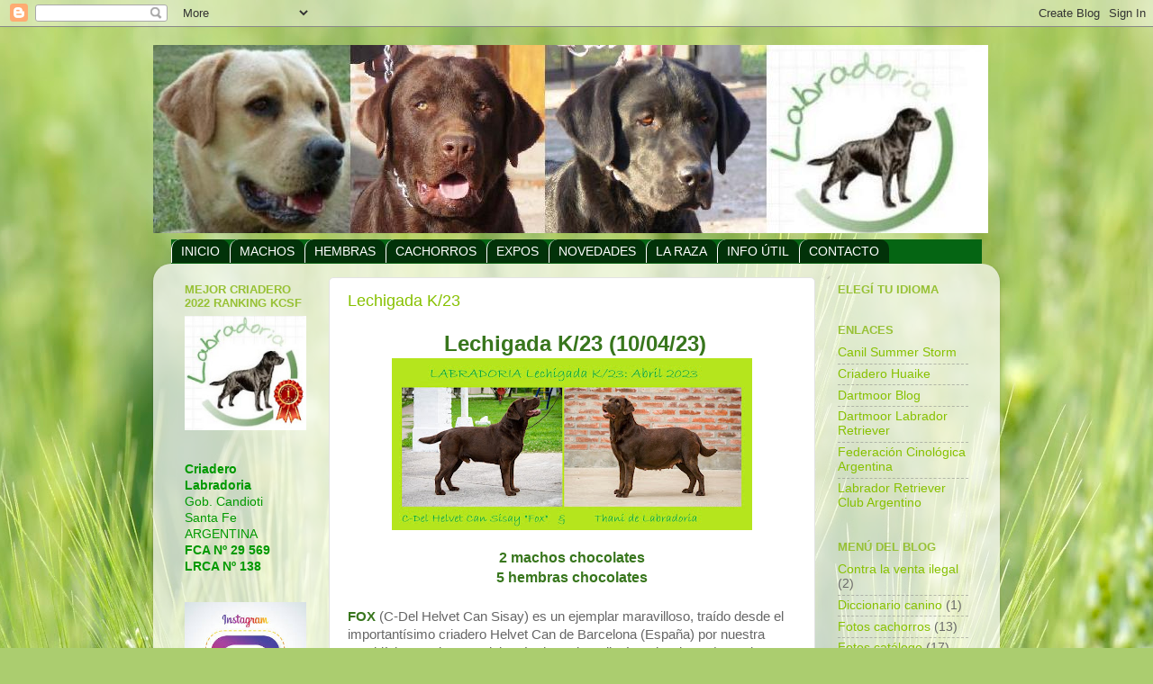

--- FILE ---
content_type: text/html; charset=UTF-8
request_url: http://www.labradoria.com.ar/2013/04/lechigada-k23.html
body_size: 17050
content:
<!DOCTYPE html>
<html class='v2' dir='ltr' xmlns='http://www.w3.org/1999/xhtml' xmlns:b='http://www.google.com/2005/gml/b' xmlns:data='http://www.google.com/2005/gml/data' xmlns:expr='http://www.google.com/2005/gml/expr'>
<head>
<link href='https://www.blogger.com/static/v1/widgets/335934321-css_bundle_v2.css' rel='stylesheet' type='text/css'/>
<meta content='Btd_UOKMV7-fMZYunp6vHYu4GzX9_CrD0GXr0RJMDt8' name='google-site-verification'/>
<meta content='IE=EmulateIE7' http-equiv='X-UA-Compatible'/>
<meta content='width=1100' name='viewport'/>
<meta content='text/html; charset=UTF-8' http-equiv='Content-Type'/>
<meta content='blogger' name='generator'/>
<link href='http://www.labradoria.com.ar/favicon.ico' rel='icon' type='image/x-icon'/>
<link href='http://www.labradoria.com.ar/2013/04/lechigada-k23.html' rel='canonical'/>
<link rel="alternate" type="application/atom+xml" title="Labradoria - Atom" href="http://www.labradoria.com.ar/feeds/posts/default" />
<link rel="alternate" type="application/rss+xml" title="Labradoria - RSS" href="http://www.labradoria.com.ar/feeds/posts/default?alt=rss" />
<link rel="service.post" type="application/atom+xml" title="Labradoria - Atom" href="https://www.blogger.com/feeds/3585157169643635400/posts/default" />

<link rel="alternate" type="application/atom+xml" title="Labradoria - Atom" href="http://www.labradoria.com.ar/feeds/1265417327940280205/comments/default" />
<!--Can't find substitution for tag [blog.ieCssRetrofitLinks]-->
<link href='https://blogger.googleusercontent.com/img/b/R29vZ2xl/AVvXsEipnRMVxeX3KzK_2Sm42nrH_VS96T4A4pVmMG8EabgxXaycNyebs7C9RhrP_bOYEepURKJu-vSjiNB0o6tiy2-Uwc4vPm4qUMYj7IhKiKSt_bhRSdFTtVFxqlPaud_aSL5DgpcHYT5YpiY2Mg4d5u_7YTOn_H5NL2yVEHp4_hYXnCDa6TroUpZofhqY_w/w400-h191/Lechigada%20Kk.jpg' rel='image_src'/>
<meta content='http://www.labradoria.com.ar/2013/04/lechigada-k23.html' property='og:url'/>
<meta content='Lechigada K/23' property='og:title'/>
<meta content=' Lechigada K/23 (10/04/23) 2 machos chocolates 5 hembras chocolates FOX  (C-Del Helvet Can Sisay) es un ejemplar maravilloso, traído desde e...' property='og:description'/>
<meta content='https://blogger.googleusercontent.com/img/b/R29vZ2xl/AVvXsEipnRMVxeX3KzK_2Sm42nrH_VS96T4A4pVmMG8EabgxXaycNyebs7C9RhrP_bOYEepURKJu-vSjiNB0o6tiy2-Uwc4vPm4qUMYj7IhKiKSt_bhRSdFTtVFxqlPaud_aSL5DgpcHYT5YpiY2Mg4d5u_7YTOn_H5NL2yVEHp4_hYXnCDa6TroUpZofhqY_w/w1200-h630-p-k-no-nu/Lechigada%20Kk.jpg' property='og:image'/>
<title>Labradoria: Lechigada K/23</title>
<style id='page-skin-1' type='text/css'><!--
/*-----------------------------------------------
Blogger Template Style
Name:     Picture Window
Designer: Josh Peterson
URL:      www.noaesthetic.com
----------------------------------------------- */
/* Variable definitions
====================
<Variable name="keycolor" description="Main Color" type="color" default="#1a222a"/>
<Variable name="body.background" description="Body Background" type="background"
color="#97c135" default="#111111 url(http://themes.googleusercontent.com/image?id=1OACCYOE0-eoTRTfsBuX1NMN9nz599ufI1Jh0CggPFA_sK80AGkIr8pLtYRpNUKPmwtEa) repeat-x fixed top center"/>
<Group description="Page Text" selector=".content-inner">
<Variable name="body.font" description="Font" type="font"
default="normal normal 15px Arial, Tahoma, Helvetica, FreeSans, sans-serif"/>
<Variable name="body.text.color" description="Text Color" type="color" default="#333333"/>
</Group>
<Group description="Backgrounds" selector=".body-fauxcolumns-outer">
<Variable name="body.background.color" description="Outer Background" type="color" default="#296695"/>
<Variable name="header.background.color" description="Header Background" type="color" default="transparent"/>
<Variable name="post.background.color" description="Post Background" type="color" default="#ffffff"/>
</Group>
<Group description="Links" selector=".main-outer">
<Variable name="link.color" description="Link Color" type="color" default="#336699"/>
<Variable name="link.visited.color" description="Visited Color" type="color" default="#6699cc"/>
<Variable name="link.hover.color" description="Hover Color" type="color" default="#33aaff"/>
</Group>
<Group description="Blog Title" selector=".header">
<Variable name="header.font" description="Title Font" type="font"
default="normal normal 36px Arial, Tahoma, Helvetica, FreeSans, sans-serif"/>
<Variable name="header.text.color" description="Text Color" type="color" default="#ffffff" />
</Group>
<Group description="Tabs Text" selector=".tabs-outer .PageList">
<Variable name="tabs.font" description="Font" type="font"
default="normal normal 15px Arial, Tahoma, Helvetica, FreeSans, sans-serif"/>
<Variable name="tabs.text.color" description="Text Color" type="color" default="#ffffff"/>
<Variable name="tabs.selected.text.color" description="Selected Color" type="color" default="#87c100"/>
</Group>
<Group description="Tabs Background" selector=".tabs-outer .PageList">
<Variable name="tabs.background.color" description="Background Color" type="color" default="transparent"/>
<Variable name="tabs.selected.background.color" description="Selected Color" type="color" default="transparent"/>
<Variable name="tabs.separator.color" description="Separator Color" type="color" default="transparent"/>
</Group>
<Group description="Post" selector=".post">
<Variable name="post.title.font" description="Title Font" type="font"
default="normal normal 18px Arial, Tahoma, Helvetica, FreeSans, sans-serif"/>
<Variable name="post.footer.text.color" description="Footer Text Color" type="color" default="#999999"/>
<Variable name="post.border.color" description="Border Color" type="color" default="#dddddd"/>
</Group>
<Group description="Gadgets" selector=".sidebar .widget">
<Variable name="widget.title.font" description="Title Font" type="font"
default="bold normal 13px Arial, Tahoma, Helvetica, FreeSans, sans-serif"/>
<Variable name="widget.title.text.color" description="Title Color" type="color" default="#888888"/>
</Group>
<Group description="Footer" selector=".footer-outer">
<Variable name="footer.text.color" description="Text Color" type="color" default="#cccccc"/>
<Variable name="footer.widget.title.text.color" description="Gadget Title Color" type="color" default="#aaaaaa"/>
</Group>
<Group description="Footer Links" selector=".footer-outer">
<Variable name="footer.link.color" description="Link Color" type="color" default="#99ccee"/>
<Variable name="footer.link.visited.color" description="Visited Color" type="color" default="#77aaee"/>
<Variable name="footer.link.hover.color" description="Hover Color" type="color" default="#33aaff"/>
</Group>
<Variable name="content.margin" description="Content Margin Top" type="length" default="20px"/>
<Variable name="content.padding" description="Content Padding" type="length" default="0"/>
<Variable name="content.background" description="Content Background" type="background"
default="transparent none repeat scroll top left"/>
<Variable name="content.border.radius" description="Content Border Radius" type="length" default="0"/>
<Variable name="content.shadow.spread" description="Content Shadow Spread" type="length" default="0"/>
<Variable name="header.padding" description="Header Padding" type="length" default="0"/>
<Variable name="header.background.gradient" description="Header Gradient" type="url"
default="none"/>
<Variable name="header.border.radius" description="Header Border Radius" type="length" default="0"/>
<Variable name="main.border.radius.top" description="Main Border Radius" type="length" default="20px"/>
<Variable name="footer.border.radius.top" description="Footer Border Radius Top" type="length" default="0"/>
<Variable name="footer.border.radius.bottom" description="Footer Border Radius Bottom" type="length" default="20px"/>
<Variable name="region.shadow.spread" description="Main and Footer Shadow Spread" type="length" default="3px"/>
<Variable name="region.shadow.offset" description="Main and Footer Shadow Offset" type="length" default="1px"/>
<Variable name="tabs.background.gradient" description="Tab Background Gradient" type="url" default="none"/>
<Variable name="tab.selected.background.gradient" description="Selected Tab Background" type="url"
default="url(http://www.blogblog.com/1kt/transparent/white80.png)"/>
<Variable name="tab.background" description="Tab Background" type="background"
default="transparent url(http://www.blogblog.com/1kt/transparent/black50.png) repeat scroll top left"/>
<Variable name="tab.border.radius" description="Tab Border Radius" type="length" default="10px" />
<Variable name="tab.first.border.radius" description="First Tab Border Radius" type="length" default="10px" />
<Variable name="tabs.border.radius" description="Tabs Border Radius" type="length" default="0" />
<Variable name="tabs.spacing" description="Tab Spacing" type="length" default=".25em"/>
<Variable name="tabs.margin.bottom" description="Tab Margin Bottom" type="length" default="0"/>
<Variable name="tabs.margin.sides" description="Tab Margin Sides" type="length" default="20px"/>
<Variable name="main.background" description="Main Background" type="background"
default="transparent url(http://www.blogblog.com/1kt/transparent/white80.png) repeat scroll top left"/>
<Variable name="main.padding.sides" description="Main Padding Sides" type="length" default="20px"/>
<Variable name="footer.background" description="Footer Background" type="background"
default="transparent url(http://www.blogblog.com/1kt/transparent/black50.png) repeat scroll top left"/>
<Variable name="post.margin.sides" description="Post Margin Sides" type="length" default="-20px"/>
<Variable name="post.border.radius" description="Post Border Radius" type="length" default="5px"/>
<Variable name="widget.title.text.transform" description="Widget Title Text Transform" type="string" default="uppercase"/>
<Variable name="startSide" description="Side where text starts in blog language" type="automatic" default="left"/>
<Variable name="endSide" description="Side where text ends in blog language" type="automatic" default="right"/>
*/
/* Content
----------------------------------------------- */
body {
font: normal normal 15px Arial, Tahoma, Helvetica, FreeSans, sans-serif;
color: #686868;
background: #abcd6f url(http://themes.googleusercontent.com/image?id=1Chj_ye7BsJe4QabnXKJQuhK_LeNly4bySlgKgmDjAgChHUvZW1v1C0LKoAFBqdYE6g6L) no-repeat fixed top center /* Credit: TommyIX (http://www.istockphoto.com/googleimages.php?id=11751797&platform=blogger) */;
}
html body .region-inner {
min-width: 0;
max-width: 100%;
width: auto;
}
.content-outer {
font-size: 90%;
}
a:link {
text-decoration:none;
color: #87c100;
}
a:visited {
text-decoration:none;
color: #b2d279;
}
a:hover {
text-decoration:underline;
color: #cdff4d;
}
.content-outer {
background: transparent none repeat scroll top left;
-moz-border-radius: 0;
-webkit-border-radius: 0;
-goog-ms-border-radius: 0;
border-radius: 0;
-moz-box-shadow: 0 0 0 rgba(0, 0, 0, .15);
-webkit-box-shadow: 0 0 0 rgba(0, 0, 0, .15);
-goog-ms-box-shadow: 0 0 0 rgba(0, 0, 0, .15);
box-shadow: 0 0 0 rgba(0, 0, 0, .15);
margin: 20px auto;
}
.content-inner {
padding: 0;
}
/* Header
----------------------------------------------- */
.header-outer {
background: transparent none repeat-x scroll top left;
_background-image: none;
color: #ffffff;
-moz-border-radius: 0;
-webkit-border-radius: 0;
-goog-ms-border-radius: 0;
border-radius: 0;
}
.Header img, .Header #header-inner {
-moz-border-radius: 0;
-webkit-border-radius: 0;
-goog-ms-border-radius: 0;
border-radius: 0;
}
.header-inner .Header .titlewrapper,
.header-inner .Header .descriptionwrapper {
padding-left: 0;
padding-right: 0;
}
.Header h1 {
font: normal bold 80px Georgia, Utopia, 'Palatino Linotype', Palatino, serif;;
text-shadow: 1px 1px 3px rgba(0, 0, 0, 0.3);
}
.Header h1 a {
color: #ffffff;
}
.Header .description {
font-size: 130%;
}
/* Tabs
----------------------------------------------- */
.tabs-inner {
margin: .5em 20px 0;
padding: 0;
}
.tabs-inner .section {
margin: 0;
}
.tabs-inner .widget ul {
padding: 0;
background: transparent none repeat scroll bottom;
-moz-border-radius: 0;
-webkit-border-radius: 0;
-goog-ms-border-radius: 0;
border-radius: 0;
}
.tabs-inner .widget li {
border: none;
}
.tabs-inner .widget li a {
display: inline-block;
padding: .5em 1em;
margin-right: .25em;
color: #ffffff;
font: normal normal 15px Arial, Tahoma, Helvetica, FreeSans, sans-serif;
-moz-border-radius: 10px 10px 0 0;
-webkit-border-top-left-radius: 10px;
-webkit-border-top-right-radius: 10px;
-goog-ms-border-radius: 10px 10px 0 0;
border-radius: 10px 10px 0 0;
background: transparent url(http://www.blogblog.com/1kt/transparent/black50.png) repeat scroll top left;
border-right: 1px solid transparent;
}
.tabs-inner .widget li:first-child a {
padding-left: 1.25em;
-moz-border-radius-topleft: 10px;
-moz-border-radius-bottomleft: 0;
-webkit-border-top-left-radius: 10px;
-webkit-border-bottom-left-radius: 0;
-goog-ms-border-top-left-radius: 10px;
-goog-ms-border-bottom-left-radius: 0;
border-top-left-radius: 10px;
border-bottom-left-radius: 0;
}
.tabs-inner .widget li.selected a,
.tabs-inner .widget li a:hover {
position: relative;
z-index: 1;
background: transparent url(http://www.blogblog.com/1kt/transparent/white80.png) repeat scroll bottom;
color: #87c100;
-moz-box-shadow: 0 0 3px rgba(0, 0, 0, .15);
-webkit-box-shadow: 0 0 3px rgba(0, 0, 0, .15);
-goog-ms-box-shadow: 0 0 3px rgba(0, 0, 0, .15);
box-shadow: 0 0 3px rgba(0, 0, 0, .15);
}
/* Headings
----------------------------------------------- */
h2 {
font: bold normal 13px Arial, Tahoma, Helvetica, FreeSans, sans-serif;
text-transform: uppercase;
color: #97c135;
margin: .5em 0;
}
/* Main
----------------------------------------------- */
.main-outer {
background: transparent url(http://www.blogblog.com/1kt/transparent/white80.png) repeat scroll top left;
-moz-border-radius: 20px 20px 0 0;
-webkit-border-top-left-radius: 20px;
-webkit-border-top-right-radius: 20px;
-webkit-border-bottom-left-radius: 0;
-webkit-border-bottom-right-radius: 0;
-goog-ms-border-radius: 20px 20px 0 0;
border-radius: 20px 20px 0 0;
-moz-box-shadow: 0 1px 3px rgba(0, 0, 0, .15);
-webkit-box-shadow: 0 1px 3px rgba(0, 0, 0, .15);
-goog-ms-box-shadow: 0 1px 3px rgba(0, 0, 0, .15);
box-shadow: 0 1px 3px rgba(0, 0, 0, .15);
}
.main-inner {
padding: 15px 20px 20px;
}
.main-inner .column-center-inner {
padding: 0 0;
}
.main-inner .column-left-inner {
padding-left: 0;
}
.main-inner .column-right-inner {
padding-right: 0;
}
/* Posts
----------------------------------------------- */
h3.post-title {
margin: 0;
font: normal normal 18px Arial, Tahoma, Helvetica, FreeSans, sans-serif;
}
.comments h4 {
margin: 1em 0 0;
font: normal normal 18px Arial, Tahoma, Helvetica, FreeSans, sans-serif;
}
.post-outer {
background-color: #ffffff;
border: solid 1px #e3e3e3;
-moz-border-radius: 5px;
-webkit-border-radius: 5px;
border-radius: 5px;
-goog-ms-border-radius: 5px;
padding: 15px 20px;
margin: 0 -20px 20px;
}
.post-body {
line-height: 1.4;
font-size: 110%;
position: relative;
}
.post-header {
margin: 0 0 1.5em;
color: #a6a6a6;
line-height: 1.6;
}
.post-footer {
margin: .5em 0 0;
color: #a6a6a6;
line-height: 1.6;
}
#blog-pager {
font-size: 140%
}
#comments .comment-author {
padding-top: 1.5em;
border-top: dashed 1px #ccc;
border-top: dashed 1px rgba(128, 128, 128, .5);
background-position: 0 1.5em;
}
#comments .comment-author:first-child {
padding-top: 0;
border-top: none;
}
.avatar-image-container {
margin: .2em 0 0;
}
/* Widgets
----------------------------------------------- */
.widget ul, .widget #ArchiveList ul.flat {
padding: 0;
list-style: none;
}
.widget ul li, .widget #ArchiveList ul.flat li {
border-top: dashed 1px #ccc;
border-top: dashed 1px rgba(128, 128, 128, .5);
}
.widget ul li:first-child, .widget #ArchiveList ul.flat li:first-child {
border-top: none;
}
.widget .post-body ul {
list-style: disc;
}
.widget .post-body ul li {
border: none;
}
/* Footer
----------------------------------------------- */
.footer-outer {
color:#d3d3d3;
background: transparent url(http://www.blogblog.com/1kt/transparent/black50.png) repeat scroll top left;
-moz-border-radius: 0 0 20px 20px;
-webkit-border-top-left-radius: 0;
-webkit-border-top-right-radius: 0;
-webkit-border-bottom-left-radius: 20px;
-webkit-border-bottom-right-radius: 20px;
-goog-ms-border-radius: 0 0 20px 20px;
border-radius: 0 0 20px 20px;
-moz-box-shadow: 0 1px 3px rgba(0, 0, 0, .15);
-webkit-box-shadow: 0 1px 3px rgba(0, 0, 0, .15);
-goog-ms-box-shadow: 0 1px 3px rgba(0, 0, 0, .15);
box-shadow: 0 1px 3px rgba(0, 0, 0, .15);
}
.footer-inner {
padding: 10px 20px 20px;
}
.footer-outer a {
color: #abcd6f;
}
.footer-outer a:visited {
color: #c3f088;
}
.footer-outer a:hover {
color: #cdff4d;
}
.footer-outer .widget h2 {
color: #b5b5b5;
}
/* MENU DOS (Robs)
----------------------------------------------- */
#subnavbar {
background: #056513;
width: 900px;
height: 27px;
font-weight:bold;
color: #FFFFFF;
margin: 0px;
padding: 0px;
font-family:"Trebuchet MS";
}
#subnav {
margin: 0px;
padding: 0px;
}
#subnav ul {
float: left;
list-style: none;
margin: 0px;
padding: 0px;
}
#subnav li {
list-style: none;
margin: 0px;
padding: 0px;
}
#subnav li a, #subnav li a:link, #subnav li a:visited {
color: #FFFFFF;
display: block;
font-size: 14px;
text-transform: uppercase;
margin: 0px 0px 0px 0px;
padding: 5px 10px 5px 10px;
border-left: 1px solid #FFFFFF;
}
#subnav li a:hover, #subnav li a:active {
background: #999999;
color: #000000;
display: block;
text-decoration: none;
margin: 0px 0px 0px 0px;
padding: 5px 10px 5px 10px;
}
#subnav li li a, #subnav li li a:link, #subnav li li a:visited {
background: #056513;
width: 120px;
heigth: 20px
float: none;
margin: 0px;
padding: 5px 10px 5px 10px;
border-bottom: 1px solid #FFFFFF;
border-left: 1px solid #FFFFFF;
border-right: 1px solid #FFFFFF;
}
#subnav li li a:hover, #subnav li li a:active {
background: #999999;
margin: 0px;
padding: 5px 10px 5px 10px;
}
#subnav li {
float: left;
padding: 0px;
}
#subnav li ul {
z-index: 9999;
position: absolute;
left: -999em;
height: auto;
width: 160px;
margin: 0px;
padding: 0px;
}
#subnav li li {
}
#subnav li ul a {
width: 140px;
}
#subnav li ul a:hover, #subnav li ul a:active {
}
#subnav li ul ul {
margin: -25px 0 0 161px;
}
#subnav li:hover ul ul, #subnav li:hover ul ul ul, #subnav li.sfhover ul ul, #subnav li.sfhover ul ul ul {
left: -999em;
}
#subnav li:hover ul, #subnav li li:hover ul, #subnav li li li:hover ul, #subnav li.sfhover ul, #subnav li li.sfhover ul, #subnav li li li.sfhover ul {
left: auto;
}
#subnav li:hover, #subnav li.sfhover {
position: static;
--></style>
<style id='template-skin-1' type='text/css'><!--
body {
min-width: 940px;
}
.content-outer, .content-fauxcolumn-outer, .region-inner {
min-width: 940px;
max-width: 940px;
_width: 940px;
}
.main-inner .columns {
padding-left: 180px;
padding-right: 190px;
}
.main-inner .fauxcolumn-center-outer {
left: 180px;
right: 190px;
/* IE6 does not respect left and right together */
_width: expression(this.parentNode.offsetWidth -
parseInt("180px") -
parseInt("190px") + 'px');
}
.main-inner .fauxcolumn-left-outer {
width: 180px;
}
.main-inner .fauxcolumn-right-outer {
width: 190px;
}
.main-inner .column-left-outer {
width: 180px;
right: 100%;
margin-left: -180px;
}
.main-inner .column-right-outer {
width: 190px;
margin-right: -190px;
}
#layout {
min-width: 0;
}
#layout .content-outer {
min-width: 0;
width: 800px;
}
#layout .region-inner {
min-width: 0;
width: auto;
}
--></style>
<link href='https://www.blogger.com/dyn-css/authorization.css?targetBlogID=3585157169643635400&amp;zx=15d6678a-be2a-4d8c-9416-08a584d92a91' media='none' onload='if(media!=&#39;all&#39;)media=&#39;all&#39;' rel='stylesheet'/><noscript><link href='https://www.blogger.com/dyn-css/authorization.css?targetBlogID=3585157169643635400&amp;zx=15d6678a-be2a-4d8c-9416-08a584d92a91' rel='stylesheet'/></noscript>
<meta name='google-adsense-platform-account' content='ca-host-pub-1556223355139109'/>
<meta name='google-adsense-platform-domain' content='blogspot.com'/>

<link rel="stylesheet" href="https://fonts.googleapis.com/css2?display=swap&family=Arial+Narrow"></head>
<body class='loading'>
<div class='navbar section' id='navbar'><div class='widget Navbar' data-version='1' id='Navbar1'><script type="text/javascript">
    function setAttributeOnload(object, attribute, val) {
      if(window.addEventListener) {
        window.addEventListener('load',
          function(){ object[attribute] = val; }, false);
      } else {
        window.attachEvent('onload', function(){ object[attribute] = val; });
      }
    }
  </script>
<div id="navbar-iframe-container"></div>
<script type="text/javascript" src="https://apis.google.com/js/platform.js"></script>
<script type="text/javascript">
      gapi.load("gapi.iframes:gapi.iframes.style.bubble", function() {
        if (gapi.iframes && gapi.iframes.getContext) {
          gapi.iframes.getContext().openChild({
              url: 'https://www.blogger.com/navbar/3585157169643635400?po\x3d1265417327940280205\x26origin\x3dhttp://www.labradoria.com.ar',
              where: document.getElementById("navbar-iframe-container"),
              id: "navbar-iframe"
          });
        }
      });
    </script><script type="text/javascript">
(function() {
var script = document.createElement('script');
script.type = 'text/javascript';
script.src = '//pagead2.googlesyndication.com/pagead/js/google_top_exp.js';
var head = document.getElementsByTagName('head')[0];
if (head) {
head.appendChild(script);
}})();
</script>
</div></div>
<div class='body-fauxcolumns'>
<div class='fauxcolumn-outer body-fauxcolumn-outer'>
<div class='cap-top'>
<div class='cap-left'></div>
<div class='cap-right'></div>
</div>
<div class='fauxborder-left'>
<div class='fauxborder-right'></div>
<div class='fauxcolumn-inner'>
</div>
</div>
<div class='cap-bottom'>
<div class='cap-left'></div>
<div class='cap-right'></div>
</div>
</div>
</div>
<div class='content'>
<div class='content-fauxcolumns'>
<div class='fauxcolumn-outer content-fauxcolumn-outer'>
<div class='cap-top'>
<div class='cap-left'></div>
<div class='cap-right'></div>
</div>
<div class='fauxborder-left'>
<div class='fauxborder-right'></div>
<div class='fauxcolumn-inner'>
</div>
</div>
<div class='cap-bottom'>
<div class='cap-left'></div>
<div class='cap-right'></div>
</div>
</div>
</div>
<div class='content-outer'>
<div class='content-cap-top cap-top'>
<div class='cap-left'></div>
<div class='cap-right'></div>
</div>
<div class='fauxborder-left content-fauxborder-left'>
<div class='fauxborder-right content-fauxborder-right'></div>
<div class='content-inner'>
<header>
<div class='header-outer'>
<div class='header-cap-top cap-top'>
<div class='cap-left'></div>
<div class='cap-right'></div>
</div>
<div class='fauxborder-left header-fauxborder-left'>
<div class='fauxborder-right header-fauxborder-right'></div>
<div class='region-inner header-inner'>
<div class='header section' id='header'><div class='widget Header' data-version='1' id='Header1'>
<div id='header-inner'>
<a href='http://www.labradoria.com.ar/' style='display: block'>
<img alt='Labradoria' height='209px; ' id='Header1_headerimg' src='https://blogger.googleusercontent.com/img/b/R29vZ2xl/AVvXsEhnjhxENsejgDSZMwbmfVtFViCIiGNvsDiiRrj-yKttbBS9W3QoYPPV5hyphenhyphennc-GSkQSs-58nVANJuqZ3I5kRGOv4C2R65wnmxJqOvNfMv8hMtyW9NS8KeO1GTTj5urfKQsVeW6Dom2inLGxy/s1600/Copia+de+Copia+de+Copia+de+Cabecera+Labradoria.JPG' style='display: block' width='927px; '/>
</a>
</div>
</div></div>
</div>
</div>
<div class='header-cap-bottom cap-bottom'>
<div class='cap-left'></div>
<div class='cap-right'></div>
</div>
</div>
</header>
<div class='tabs-outer'>
<div class='tabs-cap-top cap-top'>
<div class='cap-left'></div>
<div class='cap-right'></div>
</div>
<div class='fauxborder-left tabs-fauxborder-left'>
<div class='fauxborder-right tabs-fauxborder-right'></div>
<div class='region-inner tabs-inner'>
<div class='tabs section' id='crosscol'><div class='widget HTML' data-version='1' id='HTML1'>
<h2 class='title'>Menú</h2>
<div class='widget-content'>
<div id="subnavbar">
<ul id="subnav">

<li><a href="http://www.labradoria.com.ar/2010/06/bienvenido-labradoria.html" title="Inicio">INICIO</a>
<ul>
<li><a href="http://www.labradoria.com.ar/2010/01/quienes-somos.html" title="">Nosotros</a></li>
<li><a href="http://www.labradoria.com.ar/2010/04/el-criadero.html" title="">El Criadero</a>
</li>
<li><a href="http://www.labradoria.com.ar/2010/06/gobernador-candioti.html" title="">El Pueblo</a>
</li>
<li><a href="http://www.labradoria.com.ar/2010/05/amigos.html" title="">Criados por nosotros</a>
</li>
<li><a href="http://www.labradoria.com.ar/2022/05/labradoria-internacional.html" title="">LABRADORIA INTERNACIONAL</a>
</li>
<li><a href="http://www.labradoria.com.ar/2008/06/agradecimientos.html" title="Agradecemos">Agradecemos</a>
</li>
<li><a href="http://www.labradoria.com.ar/2004/10/en-la-memoria-de-labradoria.html" title="Memoria">Memoria</a>
</li>
</ul>
</li>

<li><a href="http://www.labradoria.com.ar/2000/07/nuestros-labradores.html" title="">Machos</a>
<ul>
<li>
<li><a href="http://www.labradoria.com.ar/2013/05/fox.html" title="">Fox</a>
</li>
<li><a href="http://www.labradoria.com.ar/2006/10/humberto-de-labradoria.html" title="">Humberto</a>
</li>
<li><a href="http://www.labradoria.com.ar/2006/10/imanol-de-labradoria.html" title="">Imanol</a>
</li>
<li><a href="http://www.labradoria.com.ar/2006/10/noel-de-labradoria.html" title="">Noel</a>
</li>
<li><a href="http://www.labradoria.com.ar/2010/12/qhapaq-de-labradoria.html" title="">Qhapaq</a>
</li>
<li><a href="http://www.labradoria.com.ar/2010/12/sandy-de-labradoria.html" title="">Sandy</a>
</li>
<li><a href="http://www.labradoria.com.ar/2012/05/waldo.html" title="">Waldo</a>
</li>
<li><a href="http://www.labradoria.com.ar/2002/03/bolo-de-labradoria.html" title="">Bolo</a>
</li>
<li><a href="http://www.labradoria.com.ar/2012/07/huayno-de-labradoria.html" title="">Huayno</a>
</li>
<li><a href="http://www.labradoria.com.ar/2012/07/iker-de-labradoria.html" title="">Iker</a>
</li>
<li><a href="http://www.labradoria.com.ar/2013/10/leo.html" title="">Leo</a>
</li>
<li><a href="http://www.labradoria.com.ar/2000/06/en-construccion.html" title="">Mikel</a>
</li>
<li><a href="http://www.labradoria.com.ar/2000/06/en-construccion.html" title="">Olaf</a>
</li>
</li></ul>
</li>
<li><a href="http://www.labradoria.com.ar/2000/07/nuestros-labradores.html" title="">Hembras</a>
<ul>
<li><a href="http://www.labradoria.com.ar/2016/08/dora.html" title="">Dora</a>
</li>
<li><a href="http://www.labradoria.com.ar/2019/07/rufina-de-labradoria.html" title="">Rufina</a>
</li>
<li><a href="http://www.labradoria.com.ar/2011/07/thani-de-labradoria.html" title="">Thani</a>
</li>
<li><a href="http://www.labradoria.com.ar/2011/07/uma-de-labradoria.html" title="">Uma</a>
</li>
<li><a href="http://www.labradoria.com.ar/2011/07/zahara-de-labradoria.html" title="">Zahara</a>
</li>
<li><a href="http://www.labradoria.com.ar/2012/07/cala-de-labradoria.html" title="">Cala</a>
</li>
<li><a href="http://www.labradoria.com.ar/2012/07/dilma-de-labradoria.html" title="">Dilma</a>
</li>
<li><a href="http://www.labradoria.com.ar/2012/07/eulogia-de-labradoria.html" title="">Eulogia</a>
</li>
<li><a href="http://www.labradoria.com.ar/2000/06/en-construccion.html" title="">Kenia</a>
</li>
<li><a href="http://www.labradoria.com.ar/2000/06/en-construccion.html" title="">Ligia</a>
</li>
<li><a href="http://www.labradoria.com.ar/2000/06/en-construccion.html" title="">Nuria</a>
</li>
</ul></li>
<li><a href="http://www.labradoria.com.ar/2008/06/cachorros.html" title="">Cachorros</a>
<ul>
<li><a href="http://www.labradoria.com.ar/2002/03/camadas-actuales.html" title="">Camadas actuales</a>
</li>
<li><a href="http://www.labradoria.com.ar/2008/06/camadas-futuras.html" title="">Camadas futuras</a>
</li>
<li><a href="http://www.labradoria.com.ar/2010/12/camadas-pasadas.html" title="">Camadas pasadas</a>
</li>
</ul>
</li>
<li><a href="http://www.labradoria.com.ar/2000/07/pestanas.html" title="">Expos</a>
<ul>
<li><a href="http://www.labradoria.com.ar/search/label/Invitaci%C3%B3n%20Expo" title="">Invitación</a>
</li>
<li><a href="http://www.labradoria.com.ar/search/label/Resultados" title="">Resultados</a>
</li>
<li><a href="http://www.labradoria.com.ar/2000/07/ranking-lrca-2010.html" title="">Ranking LRCA</a>
</li>
<li><a href="http://www.labradoria.com.ar/search/label/Fotos%20Expo" title="">Fotos</a>
</li>
<li><a href="http://www.labradoria.com.ar/search/label/Videos%20Expo" title="">Videos</a>
</li>
</ul>
</li>
<li><a href="http://www.labradoria.com.ar/2001/03/pestanas-novedades.html" title="">Novedades</a>
<ul>
<li><a href="http://www.labradoria.com.ar/search/label/Novedades%20Expo" title="">Expos</a>
</li>
<li><a href="http://www.labradoria.com.ar/search/label/Novedades%20Llegadas" title="">Llegadas a Labradoria</a>
</li>
<li><a href="http://www.labradoria.com.ar/2001/01/trivia.html" title="">Trivia</a>
</li>
<li><a href="http://www.labradoria.com.ar/search/label/Novedades%20Otros" title="">Otros</a>
</li>
</ul>
<li><a href="http://www.labradoria.com.ar/2011/03/pestanas-la-raza.html" title="">La Raza</a>
<ul>
<li><a href="http://www.labradoria.com.ar/2008/06/los-origenes-de-la-raza.html" title="">Orígenes</a>
</li>
<li><a href="http://www.labradoria.com.ar/2000/09/temperamento.html" title="">Temperamento</a>
</li>
<li><a href="http://www.labradoria.com.ar/2000/08/standard-de-la-raza.html" title="">Standard</a>
</li>
<li><a href="http://www.labradoria.com.ar/2001/02/color.html" title="">Color</a>
</li>
<li><a href="http://www.labradoria.com.ar/2000/06/en-construccion.html" title="">Campeones</a>
</li>
</ul>
<li><a href="http://www.labradoria.com.ar/2001/03/pestanas-info-util.html" title="">Info útil</a>
<ul>
<li><a href="http://www.labradoria.com.ar/2010/11/alimentacion.html" title="">Alimentación</a>
</li>
<li><a href="http://www.labradoria.com.ar/2000/11/cuidados-veterinarios.html" title="">Cuidados veterinarios</a>
</li>
<li><a href="http://www.labradoria.com.ar/2000/11/ejercicios.html" title="">Ejercicios</a>
</li>
<li><a href="http://www.labradoria.com.ar/2001/01/higiene.html" title="">Higiene</a>
</li>
<li><a href="http://www.labradoria.com.ar/2001/01/soledad-y-ocio.html" title="">Soledad y Ocio</a>
</li>
<li><a href="http://www.labradoria.com.ar/2010/11/educacion.html" title="">Educación</a>
</li>
<li><a href="http://www.labradoria.com.ar/2001/01/afecto.html" title="">Afecto</a>
</li>
<li><a href="http://www.labradoria.com.ar/2002/04/fisiologia-reproductiva-hembras.html" title="">Reproducción</a>
</li>
</ul>
</li>
<li><a href="http://www.labradoria.com.ar/2010/03/contacto.html" title="Contacto">CONTACTO</a>
</li>
</li></li></ul></div>
</div>
<div class='clear'></div>
</div></div>
<div class='tabs no-items section' id='crosscol-overflow'></div>
</div>
</div>
<div class='tabs-cap-bottom cap-bottom'>
<div class='cap-left'></div>
<div class='cap-right'></div>
</div>
</div>
<div class='main-outer'>
<div class='main-cap-top cap-top'>
<div class='cap-left'></div>
<div class='cap-right'></div>
</div>
<div class='fauxborder-left main-fauxborder-left'>
<div class='fauxborder-right main-fauxborder-right'></div>
<div class='region-inner main-inner'>
<div class='columns fauxcolumns'>
<div class='fauxcolumn-outer fauxcolumn-center-outer'>
<div class='cap-top'>
<div class='cap-left'></div>
<div class='cap-right'></div>
</div>
<div class='fauxborder-left'>
<div class='fauxborder-right'></div>
<div class='fauxcolumn-inner'>
</div>
</div>
<div class='cap-bottom'>
<div class='cap-left'></div>
<div class='cap-right'></div>
</div>
</div>
<div class='fauxcolumn-outer fauxcolumn-left-outer'>
<div class='cap-top'>
<div class='cap-left'></div>
<div class='cap-right'></div>
</div>
<div class='fauxborder-left'>
<div class='fauxborder-right'></div>
<div class='fauxcolumn-inner'>
</div>
</div>
<div class='cap-bottom'>
<div class='cap-left'></div>
<div class='cap-right'></div>
</div>
</div>
<div class='fauxcolumn-outer fauxcolumn-right-outer'>
<div class='cap-top'>
<div class='cap-left'></div>
<div class='cap-right'></div>
</div>
<div class='fauxborder-left'>
<div class='fauxborder-right'></div>
<div class='fauxcolumn-inner'>
</div>
</div>
<div class='cap-bottom'>
<div class='cap-left'></div>
<div class='cap-right'></div>
</div>
</div>
<!-- corrects IE6 width calculation -->
<div class='columns-inner'>
<div class='column-center-outer'>
<div class='column-center-inner'>
<div class='main section' id='main'><div class='widget Blog' data-version='1' id='Blog1'>
<div class='blog-posts hfeed'>
<!--Can't find substitution for tag [defaultAdStart]-->

        <div class="date-outer">
      

        <div class="date-posts">
      
<div class='post-outer'>
<div class='post hentry uncustomized-post-template'>
<a name='1265417327940280205'></a>
<h3 class='post-title entry-title'>
<a href='http://www.labradoria.com.ar/2013/04/lechigada-k23.html'>Lechigada K/23</a>
</h3>
<div class='post-header'>
<div class='post-header-line-1'></div>
</div>
<div class='post-body entry-content'>
<p></p><div style="text-align: center;"><b style="color: #38761d; font-size: x-large;">&nbsp;Lechigada K/23 (10/04/23)</b></div><div class="separator" style="clear: both; text-align: center;"><a href="https://blogger.googleusercontent.com/img/b/R29vZ2xl/AVvXsEipnRMVxeX3KzK_2Sm42nrH_VS96T4A4pVmMG8EabgxXaycNyebs7C9RhrP_bOYEepURKJu-vSjiNB0o6tiy2-Uwc4vPm4qUMYj7IhKiKSt_bhRSdFTtVFxqlPaud_aSL5DgpcHYT5YpiY2Mg4d5u_7YTOn_H5NL2yVEHp4_hYXnCDa6TroUpZofhqY_w/s1650/Lechigada%20Kk.jpg" imageanchor="1" style="margin-left: 1em; margin-right: 1em;"><img border="0" data-original-height="788" data-original-width="1650" height="191" src="https://blogger.googleusercontent.com/img/b/R29vZ2xl/AVvXsEipnRMVxeX3KzK_2Sm42nrH_VS96T4A4pVmMG8EabgxXaycNyebs7C9RhrP_bOYEepURKJu-vSjiNB0o6tiy2-Uwc4vPm4qUMYj7IhKiKSt_bhRSdFTtVFxqlPaud_aSL5DgpcHYT5YpiY2Mg4d5u_7YTOn_H5NL2yVEHp4_hYXnCDa6TroUpZofhqY_w/w400-h191/Lechigada%20Kk.jpg" width="400" /></a></div><p></p><div class="separator" style="background-color: white; clear: both; font-family: Arial, Tahoma, Helvetica, FreeSans, sans-serif; font-size: 14.85px; text-align: center;"><b><span style="font-size: medium;"><span style="color: #38761d;">2 machos chocolates</span></span></b></div><div class="separator" style="background-color: white; clear: both; font-family: Arial, Tahoma, Helvetica, FreeSans, sans-serif; font-size: 14.85px; text-align: center;"><b><span style="font-size: medium;"><span style="color: #38761d;">5 hembras chocolates</span></span></b></div><div class="separator" style="background-color: white; clear: both; font-family: Arial, Tahoma, Helvetica, FreeSans, sans-serif; font-size: 14.85px; text-align: center;"><b><span style="font-size: medium;"><span style="color: #38761d;"><br /></span></span></b></div><div class="separator" style="background-color: white; clear: both; text-align: left;"><span style="font-family: arial;"><b><span style="color: #38761d;">FOX</span></b><span style="color: #666666;">&nbsp;(C-Del Helvet Can Sisay) es un ejemplar maravilloso, traído desde el importantísimo criadero Helvet Can de Barcelona (España) por nuestra queridísima amiga Graciela Sánchez, de Bailarás Labradores (Francisco Alvarez, provincia de Buenos Aires). Él vive en nuestra casa desde el pasado mes de octubre, trayéndonos un sin número de alegrías, por ser un perro de hermosísimo temperamento y muy compañero. Es Campeón Argentino y cuenta con una estructura muy típica de la raza, con un chocolate del tipo europeo, que es el que buscamos.</span></span></div><div class="separator" style="background-color: white; clear: both; text-align: left;"><b><span style="color: #666666; font-family: arial;"><br /></span></b></div><div class="separator" style="background-color: white; clear: both; text-align: left;"><span style="font-family: arial;"><span face="Arial, sans-serif" style="text-align: justify;"><span face="Arial, Tahoma, Helvetica, FreeSans, sans-serif"><b><a href="http://www.labradoria.com.ar/2011/07/thani-de-labradoria.html" style="text-decoration-line: none;"><span style="color: #38761d;">THANI</span><span style="color: #666666;">&nbsp;</span></a></b></span></span><span style="color: #666666; text-align: justify;">es una choco bellísima, criada en casa, hija de la dulce April de Summer Storm, quien ya no nos acompaña en este mundo. April vino de Brasil en el año 2010, de uno de los mejores criaderos de allí, gracias a nuestros amigos Roberto y Renata Rodrigues. April crió varias lechigadas y la última fue la T, junto a Noel de Labradoria, otro hijo de la casa, descendiente de el gran Ace y de Maui, otra hermosa negra Summer Storm. Nuestra Thani es una labradora típica, de hermoso temperamento y en su sangre está impresa toda la línea Summer Storm y Aquila con la que contamos en nuestro Criadero. Esta es su cuarta (probablemente última) lechigada y lo ha hecho super bien. Alegra, una hija de su primer lechigada, se encuentra actualmente criando en el Criadero Mizuky Black, de Chile. Eulogia, otra hija de su segunda lechigada, forma parte actualmente de nuestro plantel de Reproductores. El pasado año 2022 obtuvo su título de Campeona Argentina Joven.</span></span></div><div class="separator" style="background-color: white; clear: both; text-align: left;"><span style="font-family: arial;"><span style="color: #666666; text-align: justify;"><br /></span></span></div><h3 style="background-color: white; clear: both; text-align: left;"><span style="color: #38761d; font-family: arial;"><span style="text-align: justify;">Pedigree Cachorros</span></span></h3><div class="separator" style="background-color: white; clear: both; text-align: left;"><span style="font-family: arial;"><span style="color: #666666; text-align: justify;"><br /></span></span></div><div class="separator" style="background-color: white; clear: both; text-align: left;"><table border="0" cellpadding="0" cellspacing="0" class="MsoNormalTable" style="background-attachment: initial; background-clip: initial; background-image: initial; background-origin: initial; background-position: initial; background-repeat: initial; background-size: initial; border-collapse: collapse; color: #686868; font-family: Arial, Tahoma, Helvetica, FreeSans, sans-serif; font-size: 14.85px;"><tbody><tr><td rowspan="8" style="border: 1pt solid windowtext; padding: 0cm 5.4pt; width: 108.05pt;" valign="top" width="144"><div class="MsoNormal" style="line-height: 14.2pt;"><span style="color: #999999;"><span style="font-family: arial; font-size: small;"><br /></span></span></div><div class="MsoNormal" style="line-height: 14.2pt;"><span style="color: #666666; font-family: arial; font-size: small;"><br /></span></div><div class="MsoNormal" style="line-height: 14.2pt;"><span style="color: #666666; font-family: arial; font-size: small;"><br /></span></div><div class="MsoNormal" style="line-height: 14.2pt;"><span style="color: #666666; font-family: arial; font-size: small;"><br /></span></div><div class="MsoNormal" style="line-height: 14.2pt;"><span style="color: #666666; font-family: arial; font-size: small;"><br /></span></div><div class="MsoNormal" style="line-height: 14.2pt;"><span style="color: #666666; font-family: arial; font-size: small;"><br /></span></div><div class="MsoNormal" style="line-height: 14.2pt;"><span style="color: #666666; font-family: arial; font-size: small;"><br /></span></div><div class="MsoNormal" style="line-height: 14.2pt;"><span style="color: #666666; font-family: arial; font-size: small;"><br /></span></div><div class="MsoNormal" style="line-height: 14.2pt;"><span style="color: #666666; font-family: arial; font-size: small;">C-Del Helvet Can Sisay "Fox"</span></div><div class="MsoNormal" style="line-height: 14.2pt;"><span style="color: #666666; font-family: arial; font-size: small;">(ESPAÑA)</span></div></td><td rowspan="4" style="border: 1pt solid windowtext; padding: 0cm 5.4pt; width: 108.05pt;" valign="top" width="144"><div class="MsoNormal" style="line-height: 14.2pt;"><span style="color: #666666; font-family: arial; font-size: small;"><br /></span></div><div class="MsoNormal" style="line-height: 14.2pt;"><span style="color: #666666; font-family: arial; font-size: small;"><br /></span></div><div class="MsoNormal" style="line-height: 14.2pt;"><table style="width: 100%;"><tbody><tr><td width="78%"><table style="width: 100%;"><tbody><tr><td width="29%"><span style="color: #666666; font-family: arial;">Primaluce Pineapple Juice</span></td></tr></tbody></table></td></tr></tbody></table></div></td><td rowspan="2" style="border: 1pt solid windowtext; padding: 0cm 5.4pt; width: 108.05pt;" valign="top" width="144"><div class="MsoNormal" style="line-height: 14.2pt;"><div class="MsoNormal" style="line-height: 14.2pt;"><span style="color: #666666; font-family: arial; font-size: small;">American Pie z Grodu Hrabiego Malmesbury</span></div></div></td><td style="border: 1pt solid windowtext; padding: 0cm 5.4pt; width: 108.05pt;" valign="top" width="144"><div class="MsoNormal" style="line-height: 14.2pt;"><span style="color: #666666; font-family: arial; font-size: small;">Pol. Ch Mallorn's Love-In-A-Mist</span></div></td></tr><tr><td style="border-bottom: 1pt solid windowtext; border-left: none; border-right: 1pt solid windowtext; border-top: none; padding: 0cm 5.4pt; width: 108.05pt;" valign="top" width="144"><div class="MsoNormal" style="line-height: 14.2pt;"><span style="color: #666666; font-family: arial; font-size: small;">Tweedledum Yirgo Vestalis</span></div></td></tr><tr><td rowspan="2" style="border-bottom: 1pt solid windowtext; border-left: none; border-right: 1pt solid windowtext; border-top: none; padding: 0cm 5.4pt; width: 108.05pt;" valign="top" width="144"><div class="MsoNormal" style="line-height: 14.2pt;"><div class="MsoNormal" style="line-height: 14.2pt;"><span style="color: #666666; font-family: arial; font-size: small;">CH. UA Fiama Florance</span></div></div></td><td style="border-bottom: 1pt solid windowtext; border-left: none; border-right: 1pt solid windowtext; border-top: none; padding: 0cm 5.4pt; width: 108.05pt;" valign="top" width="144"><div class="MsoNormal" style="line-height: 14.2pt;"><span style="color: #666666; font-family: arial; font-size: small;">IntCh, ChUa, Rus, Mol, Lit, Bye, RKF Stenveyz Point of View</span></div></td></tr><tr><td style="border-bottom: 1pt solid windowtext; border-left: none; border-right: 1pt solid windowtext; border-top: none; padding: 0cm 5.4pt; width: 108.05pt;" valign="top" width="144"><div class="MsoNormal" style="line-height: 14.2pt;"><span style="color: #666666; font-family: arial; font-size: small;">Amazonka (My Mascot Cogent x Terry Trinidat)</span></div></td></tr><tr><td rowspan="4" style="border-bottom: 1pt solid windowtext; border-left: none; border-right: 1pt solid windowtext; border-top: none; padding: 0cm 5.4pt; width: 108.05pt;" valign="top" width="144"><div class="MsoNormal" style="line-height: 14.2pt;"><span style="color: #666666; font-family: arial; font-size: small;"><br /></span></div><div class="MsoNormal" style="line-height: 14.2pt;"><span style="color: #666666; font-family: arial; font-size: small;"><br /></span></div><div class="MsoNormal" style="line-height: 14.2pt;"><span style="color: #666666; font-family: arial; font-size: small;">Sue od Himalajskeho cedru</span></div></td><td rowspan="2" style="border-bottom: 1pt solid windowtext; border-left: none; border-right: 1pt solid windowtext; border-top: none; padding: 0cm 5.4pt; width: 108.05pt;" valign="top" width="144"><div class="MsoNormal" style="line-height: 14.2pt;"><span style="color: #666666; font-family: arial; font-size: small;"><br /></span></div><div class="MsoNormal" style="line-height: 14.2pt;"><table style="width: 100%;"><tbody><tr><td width="71%"><table style="width: 100%;"><tbody><tr><td width="50%"><span style="color: #666666; font-family: arial;">Ch CZ BG MNE MK Chablais Sable Blue Caramelo</span></td></tr></tbody></table></td></tr></tbody></table></div></td><td style="border-bottom: 1pt solid windowtext; border-left: none; border-right: 1pt solid windowtext; border-top: none; padding: 0cm 5.4pt; width: 108.05pt;" valign="top" width="144"><div class="MsoNormal" style="line-height: 14.2pt;"><span style="color: #666666; font-family: arial; font-size: small;">CanCH Chablais Chocolatier</span></div></td></tr><tr><td style="border-bottom: 1pt solid windowtext; border-left: none; border-right: 1pt solid windowtext; border-top: none; padding: 0cm 5.4pt; width: 108.05pt;" valign="top" width="144"><div class="MsoNormal" style="line-height: 14.2pt;"><span style="color: #666666; font-family: arial; font-size: small;">CanCH Chablais Violette</span></div></td></tr><tr><td rowspan="2" style="border-bottom: 1pt solid windowtext; border-left: none; border-right: 1pt solid windowtext; border-top: none; padding: 0cm 5.4pt; width: 108.05pt;" valign="top" width="144"><div class="MsoNormal" style="line-height: 14.2pt;"><span style="color: #666666; font-family: arial; font-size: small;"><br /></span></div><div class="MsoNormal" style="line-height: 14.2pt;"><span style="color: #666666; font-family: arial; font-size: small;">Ch Fanny Fiona od Himalajskeho cedru</span></div></td><td style="border-bottom: 1pt solid windowtext; border-left: none; border-right: 1pt solid windowtext; border-top: none; padding: 0cm 5.4pt; width: 108.05pt;" valign="top" width="144"><div class="MsoNormal" style="line-height: 14.2pt;"><div class="MsoNormal" style="line-height: 14.2pt;"><span style="color: #666666; font-family: arial; font-size: small;">Int. Ch. Lab Treasure's Indeed</span></div></div></td></tr><tr><td style="border-bottom: 1pt solid windowtext; border-left: none; border-right: 1pt solid windowtext; border-top: none; padding: 0cm 5.4pt; width: 108.05pt;" valign="top" width="144"><div class="MsoNormal" style="line-height: 14.2pt;"><span style="color: #666666; font-family: arial; font-size: small;">Ch CZ, Ch SK Follies Instant Coffee</span></div></td></tr><tr><td rowspan="8" style="border: 1pt solid windowtext; padding: 0cm 5.4pt; width: 108.05pt;" valign="top" width="144"><div class="MsoNormal" style="line-height: 14.2pt;"><span style="color: #666666; font-family: arial; font-size: small;"><br /></span></div><div class="MsoNormal" style="line-height: 14.2pt;"><span style="color: #666666; font-family: arial; font-size: small;"><br /></span></div><div class="MsoNormal" style="line-height: 14.2pt;"><span style="color: #666666; font-family: arial; font-size: small;"><br /></span></div><div class="MsoNormal" style="line-height: 14.2pt;"><span style="color: #666666; font-family: arial; font-size: small;"><br /></span></div><div class="MsoNormal" style="line-height: 14.2pt;"><span style="color: #666666; font-family: arial; font-size: small;"><br /></span></div><div class="MsoNormal" style="line-height: 14.2pt;"><span style="color: #666666; font-family: arial; font-size: small;"><br /></span></div><div class="MsoNormal" style="line-height: 14.2pt;"><span style="color: #666666; font-family: arial; font-size: small;"><br /></span></div><div class="MsoNormal" style="line-height: 14.2pt;"><span style="color: #666666; font-family: arial; font-size: small;"><br /></span></div><div class="MsoNormal" style="line-height: 14.2pt;"><span lang="EN-US"><span style="color: #666666; font-family: arial; font-size: small;">Thani de Labradoria<o:p></o:p></span></span></div></td><td rowspan="4" style="border-bottom: 1pt solid windowtext; border-left: none; border-right: 1pt solid windowtext; border-top: none; padding: 0cm 5.4pt; width: 108.05pt;" valign="top" width="144"><div class="MsoNormal" style="line-height: 14.2pt;"><span style="color: #666666; font-family: arial; font-size: small;"><br /></span></div><div class="MsoNormal" style="line-height: 14.2pt;"><span style="color: #666666; font-family: arial; font-size: small;"><br /></span></div><div class="MsoNormal" style="line-height: 14.2pt;"><span style="color: #666666; font-family: arial; font-size: small;">Noel de Labradoria</span></div></td><td rowspan="2" style="border-bottom: 1pt solid windowtext; border-left: none; border-right: 1pt solid windowtext; border-top: none; padding: 0cm 5.4pt; width: 108.05pt;" valign="top" width="144"><div class="MsoNormal" style="line-height: 14.2pt;"><span style="color: #666666; font-family: arial; font-size: small;"><br /></span></div><div class="MsoNormal" style="line-height: 14.2pt;"><table><tbody><tr><td width="71%"><table><tbody><tr><td width="50%"><span style="color: #666666; font-family: arial;">CH&nbsp;&#8211; Aquila&#180;s Under The Gun</span></td></tr></tbody></table></td></tr></tbody></table></div></td><td style="border-bottom: 1pt solid windowtext; border-left: none; border-right: 1pt solid windowtext; border-top: none; padding: 0cm 5.4pt; width: 108.05pt;" valign="top" width="144"><div class="MsoNormal" style="line-height: 14.2pt;"><span style="color: #666666; font-family: arial; font-size: small;"><br /></span></div><div class="MsoNormal" style="line-height: 14.2pt;"><table><tbody><tr><td width="50%"><table><tbody></tbody></table><table><tbody><tr><td width="100%"><div class="MsoNormal" style="line-height: 14.2pt;"><span lang="EN-US"><span style="color: #666666; font-family: arial;">BISS Am CH Wilcare&#8217;s Leisure Suit Larry JH WC<o:p></o:p></span></span></div><div class="MsoNormal" style="line-height: 14.2pt;"><span lang="EN-US"><span style="color: #666666; font-family: arial;">(Dauber)</span></span></div></td></tr><tr></tr></tbody></table><span style="color: #666666; font-family: arial;"><br /></span></td></tr></tbody></table></div></td></tr><tr><td style="border-bottom: 1pt solid windowtext; border-left: none; border-right: 1pt solid windowtext; border-top: none; padding: 0cm 5.4pt; width: 108.05pt;" valign="top" width="144"><div class="MsoNormal" style="line-height: 14.2pt;"><span style="color: #666666; font-family: arial; font-size: small;">Aquila's Bringing Up Baby CGC (Roo)</span></div></td></tr><tr><td rowspan="2" style="border-bottom: 1pt solid windowtext; border-left: none; border-right: 1pt solid windowtext; border-top: none; padding: 0cm 5.4pt; width: 108.05pt;" valign="top" width="144"><div class="MsoNormal" style="line-height: 14.2pt;"><span style="color: #666666; font-family: arial; font-size: small;"><br /></span></div><div class="MsoNormal" style="line-height: 14.2pt;"><span style="text-align: justify;"><span style="color: #666666; font-family: arial; font-size: small;">BR Summer Storm CS Maui&nbsp;</span></span></div><div class="MsoNormal" style="line-height: 14.2pt;"><span style="color: #666666; font-family: arial; font-size: small;"><br /></span></div></td><td style="border-bottom: 1pt solid windowtext; border-left: none; border-right: 1pt solid windowtext; border-top: none; padding: 0cm 5.4pt; width: 108.05pt;" valign="top" width="144"><div class="MsoNormal" style="background-attachment: initial; background-clip: initial; background-image: initial; background-origin: initial; background-position: initial; background-repeat: initial; background-size: initial; text-align: justify;"><span style="color: #666666; font-family: arial; font-size: small;"><br /></span></div><div class="MsoNormal" style="background-attachment: initial; background-clip: initial; background-image: initial; background-origin: initial; background-position: initial; background-repeat: initial; background-size: initial; text-align: justify;"><span face="arial, helvetica, sans-serif"><span style="color: #666666; font-family: arial; font-size: small;">Campeão Inicial</span></span></div><div class="MsoNormal" style="background-attachment: initial; background-clip: initial; background-image: initial; background-origin: initial; background-position: initial; background-repeat: initial; background-size: initial; text-align: justify;"><span style="color: #666666; font-family: arial; font-size: small;"><span face="arial, helvetica, sans-serif">Campeão Filhote</span><br /><span face="arial, helvetica, sans-serif">Campeão Jovem</span><span face="arial, helvetica, sans-serif" style="text-align: start;">BR Summer Storm MC Cash</span></span></div></td></tr><tr><td style="border-bottom: 1pt solid windowtext; border-left: none; border-right: 1pt solid windowtext; border-top: none; padding: 0cm 5.4pt; width: 108.05pt;" valign="top" width="144"><div class="MsoNormal" style="line-height: 14.2pt;"><div style="margin-bottom: 0cm;"><span lang="EN-US" style="line-height: 17.25px;"><span face="arial, helvetica, sans-serif"><span style="color: #666666; font-family: arial; font-size: small;"><span style="background: none 0% 0% repeat scroll transparent;">Ch Jovem, Ch Brasileira, Gr Ch Brasileira, Ch Pan-Americana</span><span style="background: none 0% 0% repeat scroll transparent;"></span></span></span></span></div><span face="arial, tahoma, helvetica, freesans, sans-serif" lang="EN-US" style="line-height: 17.25px; text-align: justify;"><span face="arial, helvetica, sans-serif"><span style="text-align: start;"><span style="color: #666666; font-family: arial; font-size: small;">SUMMER STORM JJ MIDNIGHT RANGER</span></span></span></span></div></td></tr><tr><td rowspan="4" style="border-bottom: 1pt solid windowtext; border-left: none; border-right: 1pt solid windowtext; border-top: none; padding: 0cm 5.4pt; width: 108.05pt;" valign="top" width="144"><div class="MsoNormal" style="line-height: 14.2pt;"><span style="color: #666666; font-family: arial; font-size: small;"><br /></span></div><div class="MsoNormal" style="line-height: 14.2pt;"><span style="color: #666666; font-family: arial; font-size: small;">BR- Summer Storm KV April</span></div><div class="MsoNormal" style="line-height: 14.2pt;"></div></td><td rowspan="2" style="border-bottom: 1pt solid windowtext; border-left: none; border-right: 1pt solid windowtext; border-top: none; padding: 0cm 5.4pt; width: 108.05pt;" valign="top" width="144"><div class="MsoNormal" style="line-height: 14.2pt;"><span face="arial, helvetica, sans-serif" style="text-align: justify;"><span style="color: #666666; font-family: arial; font-size: small;">BTres Uno Kevlar</span></span></div></td><td style="border-bottom: 1pt solid windowtext; border-left: none; border-right: 1pt solid windowtext; border-top: none; padding: 0cm 5.4pt; width: 108.05pt;" valign="top" width="144"><div class="MsoNormal" style="line-height: 14.2pt;"><span face="arial, helvetica, sans-serif" style="text-align: justify;"><span style="color: #666666; font-family: arial; font-size: small;">Uno Xan of Tokay Lab</span></span></div></td></tr><tr><td style="border-bottom: 1pt solid windowtext; border-left: none; border-right: 1pt solid windowtext; border-top: none; padding: 0cm 5.4pt; width: 108.05pt;" valign="top" width="144"><div class="MsoNormal" style="line-height: 14.2pt;"><span face="arial, helvetica, sans-serif" style="text-align: justify;"><span style="color: #666666; font-family: arial; font-size: small;">Dream J.J.V. Wilkür Frei</span></span></div></td></tr><tr style="height: 4.5pt;"><td rowspan="2" style="border-bottom: 1pt solid windowtext; border-left: none; border-right: 1pt solid windowtext; border-top: none; height: 4.5pt; padding: 0cm 5.4pt; width: 108.05pt;" valign="top" width="144"><div class="MsoNormal" style="line-height: 14.2pt;"><span style="color: #666666; font-family: arial; font-size: small;"><br /></span></div><div class="MsoNormal"><span face="arial, helvetica, sans-serif" style="text-align: justify;"><span style="color: #666666; font-family: arial; font-size: small;">Summer Storm BLK Michelle Rodriguez</span></span></div></td><td style="border-bottom: 1pt solid windowtext; border-left: none; border-right: 1pt solid windowtext; border-top: none; height: 4.5pt; padding: 0cm 5.4pt; width: 108.05pt;" valign="top" width="144"><div class="MsoNormal"><span face="arial, helvetica, sans-serif" style="text-align: justify;"><span style="color: #666666; font-family: arial; font-size: small;">Summer Side Power Blitz</span></span></div></td></tr><tr style="height: 4.5pt;"><td style="border-bottom: 1pt solid windowtext; border-left: none; border-right: 1pt solid windowtext; border-top: none; height: 4.5pt; padding: 0cm 5.4pt; width: 108.05pt;" valign="top" width="144"><div class="MsoNormal" style="line-height: 14.2pt;"><span face="arial, helvetica, sans-serif" style="text-align: justify;"><span style="color: #666666; font-family: arial; font-size: small;">Summer Storm JJ Black Arrogance</span></span></div></td></tr></tbody></table></div>
<div style='clear: both;'></div>
</div>
<div class='post-footer'>
<div class='post-footer-line post-footer-line-1'>
<span class='post-author vcard'>
Posted by
<span class='fn'>María Laura Candioti</span>
</span>
<span class='post-timestamp'>
at
<a class='timestamp-link' href='http://www.labradoria.com.ar/2013/04/lechigada-k23.html' rel='bookmark' title='permanent link'><abbr class='published' title='2013-04-13T10:02:00-03:00'>10:02</abbr></a>
</span>
<span class='reaction-buttons'>
</span>
<span class='star-ratings'>
</span>
<span class='post-comment-link'>
</span>
<span class='post-backlinks post-comment-link'>
</span>
<span class='post-icons'>
<span class='item-action'>
<a href='https://www.blogger.com/email-post/3585157169643635400/1265417327940280205' title='Enviar entrada por correo electrónico'>
<img alt='' class='icon-action' height='13' src='http://img1.blogblog.com/img/icon18_email.gif' width='18'/>
</a>
</span>
</span>
<div class='post-share-buttons'>
</div>
</div>
<div class='post-footer-line post-footer-line-2'>
<span class='post-labels'>
</span>
</div>
<div class='post-footer-line post-footer-line-3'>
<span class='post-location'>
</span>
</div>
</div>
</div>
<div class='comments' id='comments'>
<a name='comments'></a>
<h4>
0
comments:
        
</h4>
<div class='pid-1040033445' id='Blog1_comments-block-wrapper'>
<dl class='avatar-comment-indent' id='comments-block'>
</dl>
</div>
<p class='comment-footer'>
<a href='https://www.blogger.com/comment/fullpage/post/3585157169643635400/1265417327940280205' onclick='javascript:window.open(this.href, "bloggerPopup", "toolbar=0,location=0,statusbar=1,menubar=0,scrollbars=yes,width=640,height=500"); return false;'>Publicar un comentario</a>
</p>
<div id='backlinks-container'>
<div id='Blog1_backlinks-container'>
</div>
</div>
</div>
</div>

      </div></div>
    
<!--Can't find substitution for tag [adEnd]-->
</div>
<div class='blog-pager' id='blog-pager'>
<span id='blog-pager-newer-link'>
<a class='blog-pager-newer-link' href='http://www.labradoria.com.ar/2013/04/lechigada-l23.html' id='Blog1_blog-pager-newer-link' title='Entrada más reciente'>Entrada más reciente</a>
</span>
<span id='blog-pager-older-link'>
<a class='blog-pager-older-link' href='http://www.labradoria.com.ar/2013/04/feliz-cumple-labradoria.html' id='Blog1_blog-pager-older-link' title='Entrada antigua'>Entrada antigua</a>
</span>
<a class='home-link' href='http://www.labradoria.com.ar/'>Inicio</a>
</div>
<div class='clear'></div>
<div class='post-feeds'>
<div class='feed-links'>
Suscribirse a:
<a class='feed-link' href='http://www.labradoria.com.ar/feeds/1265417327940280205/comments/default' target='_blank' type='application/atom+xml'>Enviar comentarios (Atom)</a>
</div>
</div>
</div></div>
</div>
</div>
<div class='column-left-outer'>
<div class='column-left-inner'>
<aside>
<div class='sidebar section' id='sidebar-left-1'><div class='widget Image' data-version='1' id='Image6'>
<h2>MEJOR CRIADERO 2022 RANKING KCSF</h2>
<div class='widget-content'>
<a href='http://www.labradoria.com.ar/2022/12/labradoria-mejor-criadero-2022-kcsf.html'>
<img alt='MEJOR CRIADERO 2022 RANKING KCSF' height='163' id='Image6_img' src='https://blogger.googleusercontent.com/img/a/AVvXsEgPzR7uoHo0jC_CtLueod8wvyCDCixaq46PyWA9SOakvW10OdR6CbBkmMoaDlLkub3FuE9B-EP-SRKQYRoOS8fv6wW3_KLFqYAqrRoUjWHZgSa_UjHO5BADSEoJ1Z1qeZa6QnrwniigKa8Vs5DjftAQDAiq7fIvXZfrbCcJ0RwnrSqe-snzYUvmOYMUHQ=s173' width='173'/>
</a>
<br/>
</div>
<div class='clear'></div>
</div><div class='widget Text' data-version='1' id='Text1'>
<div class='widget-content'>
<a href="http://www.labradoria.com.ar/2010/03/contacto.html"><span style="color: rgb(0, 153, 0);"><b>Criadero Labradoria</b><br/>Gob. Candioti<br/>Santa Fe<br/>ARGENTINA<br/><b>FCA Nº 29 569</b></span><b><br/><span style="color: rgb(0, 153, 0);">LRCA Nº 138</span></b></a>
</div>
<div class='clear'></div>
</div><div class='widget Image' data-version='1' id='Image1'>
<div class='widget-content'>
<a href='https://www.instagram.com/candiotimarialaura/'>
<img alt='' height='135' id='Image1_img' src='https://blogger.googleusercontent.com/img/b/R29vZ2xl/AVvXsEhPlcVYIhWoyJP3pfe1xzxBevSnMkMsI5YlJYLXFRHJWLpjGPd16edGKDNF9uUAH33A8YyBZukTs-1tpUFbcZEbLGtPxeSzeETVlhN9NjKH2QjqBLnjVCCQI7KOoIE6UU_Dhqb3Im3LiQNL/s1600/LOGO+INSTAGRAM.jpg' width='135'/>
</a>
<br/>
</div>
<div class='clear'></div>
</div><div class='widget HTML' data-version='1' id='HTML4'>
<div class='widget-content'>
<!-- Facebook Badge START --><a href="http://es-la.facebook.com/people/Maria-Laura-Candioti/100000730457165" title="María Laura Candioti" target="_TOP" style="font-family: &quot;lucida grande&quot;,tahoma,verdana,arial,sans-serif; font-size: 11px; font-variant: normal; font-style: normal; font-weight: normal; color: #3B5998; text-decoration: none;">María Laura Candioti</a><br /><a href="http://es-la.facebook.com/people/Maria-Laura-Candioti/100000730457165" title="María Laura Candioti" target="_TOP"><img src="http://badge.facebook.com/badge/100000730457165.1257.1651505580.png" width="120" height="111" style="border: 0px;" /></a><br /><a href="http://es-la.facebook.com/facebook-widgets/" title="&#161;Haga su propia insignia!" target="_TOP" style="font-family: &quot;lucida grande&quot;,tahoma,verdana,arial,sans-serif; font-size: 11px; font-variant: normal; font-style: normal; font-weight: normal; color: #3B5998; text-decoration: none;">Crea tu insignia</a><!-- Facebook Badge END -->
</div>
<div class='clear'></div>
</div><div class='widget Stats' data-version='1' id='Stats1'>
<h2>Páginas vistas</h2>
<div class='widget-content'>
<div id='Stats1_content' style='display: none;'>
<script src='https://www.gstatic.com/charts/loader.js' type='text/javascript'></script>
<span id='Stats1_sparklinespan' style='display:inline-block; width:75px; height:30px'></span>
<span class='counter-wrapper graph-counter-wrapper' id='Stats1_totalCount'>
</span>
<div class='clear'></div>
</div>
</div>
</div><div class='widget BlogSearch' data-version='1' id='BlogSearch1'>
<h2 class='title'>Buscar</h2>
<div class='widget-content'>
<div id='BlogSearch1_form'>
<form action='http://www.labradoria.com.ar/search' class='gsc-search-box' target='_top'>
<table cellpadding='0' cellspacing='0' class='gsc-search-box'>
<tbody>
<tr>
<td class='gsc-input'>
<input autocomplete='off' class='gsc-input' name='q' size='10' title='search' type='text' value=''/>
</td>
<td class='gsc-search-button'>
<input class='gsc-search-button' title='search' type='submit' value='Buscar'/>
</td>
</tr>
</tbody>
</table>
</form>
</div>
</div>
<div class='clear'></div>
</div><div class='widget Image' data-version='1' id='Image3'>
<div class='widget-content'>
<a href='http://www.lrca.com.ar/'>
<img alt='' height='119' id='Image3_img' src='https://blogger.googleusercontent.com/img/a/AVvXsEh_LoNdEc-8DciSeZOMPHBaN2CLz5AXvwp4W6uRiORtFaU-NbB4XPP0E1y9BZcust5EtsnTBKG2KYdzBzUuNj0KiWHvnY7G2W6yn-738YPtqsq5kfNqSpKMlvY2CxfjFVV5V3aEyXqXQx2QNGrLvQi87jwxv6NAD49xnp1Iksw6McWi3nTENSQlxtWfcQ=s173' width='173'/>
</a>
<br/>
</div>
<div class='clear'></div>
</div><div class='widget Image' data-version='1' id='Image5'>
<div class='widget-content'>
<a href='https://www.facebook.com/kennel.santafe/'>
<img alt='' height='173' id='Image5_img' src='https://blogger.googleusercontent.com/img/a/AVvXsEi7H4ToSpMcWE_df1QivlHCuJ7EqIttMSLLj0moVd37dn6sC07ErC0MZNGt1lr-oDqWWTNnX0LVY-gvLbWl54q0gZ5u6T_jlwIb2eFCtkOgZztNCrBNMv4y74WxW2An5rKcpD-5cN3ETS5rjpqjcc_trqmshzZr92dKMJIl7CAIGDU3j0nML7pCXRUX5g=s173' width='173'/>
</a>
<br/>
</div>
<div class='clear'></div>
</div><div class='widget Image' data-version='1' id='Image4'>
<div class='widget-content'>
<a href='https://es.laboklin.info/'>
<img alt='' height='173' id='Image4_img' src='https://blogger.googleusercontent.com/img/a/AVvXsEgESva3-T_ew23X1PAOoPFfeVGl82hmEZlqh3q1TBw9n5pNhTYTkN0pA6fVaYYrYbQcuWJFvkAnpNxezit2KQtFYvLdaI5QUl4xvPFIVS8maHCKkAnsuKAKdtLENsqDEarZjk5Rs0pnzlWXXhkaooqqeJljR0NpixMSQw1pumqo32KT2kTIS1RGJvkzAw=s173' width='173'/>
</a>
<br/>
</div>
<div class='clear'></div>
</div></div>
</aside>
</div>
</div>
<div class='column-right-outer'>
<div class='column-right-inner'>
<aside>
<div class='sidebar section' id='sidebar-right-1'><div class='widget Translate' data-version='1' id='Translate1'>
<h2 class='title'>ELEGÍ TU IDIOMA</h2>
<div id='google_translate_element'></div>
<script>
    function googleTranslateElementInit() {
      new google.translate.TranslateElement({
        pageLanguage: 'es',
        autoDisplay: 'true',
        layout: google.translate.TranslateElement.InlineLayout.VERTICAL
      }, 'google_translate_element');
    }
  </script>
<script src='//translate.google.com/translate_a/element.js?cb=googleTranslateElementInit'></script>
<div class='clear'></div>
</div><div class='widget LinkList' data-version='1' id='LinkList1'>
<h2>Enlaces</h2>
<div class='widget-content'>
<ul>
<li><a href='http://www.blacklab.com.br/'>Canil Summer Storm</a></li>
<li><a href='http://www.huaike.com.ar/'>Criadero Huaike</a></li>
<li><a href='http://www.dartmoorlab.blogspot.com/'>Dartmoor Blog</a></li>
<li><a href='http://www.dartmoor.com.ar/'>Dartmoor Labrador Retriever</a></li>
<li><a href='http://www.fca2000.org.ar/'>Federación Cinológica Argentina</a></li>
<li><a href='http://www.lrca.com.ar/'>Labrador Retriever Club Argentino</a></li>
</ul>
<div class='clear'></div>
</div>
</div><div class='widget Label' data-version='1' id='Label1'>
<h2>Menú del blog</h2>
<div class='widget-content list-label-widget-content'>
<ul>
<li>
<a dir='ltr' href='http://www.labradoria.com.ar/search/label/Contra%20la%20venta%20ilegal'>Contra la venta ilegal</a>
<span dir='ltr'>(2)</span>
</li>
<li>
<a dir='ltr' href='http://www.labradoria.com.ar/search/label/Diccionario%20canino'>Diccionario canino</a>
<span dir='ltr'>(1)</span>
</li>
<li>
<a dir='ltr' href='http://www.labradoria.com.ar/search/label/Fotos%20cachorros'>Fotos cachorros</a>
<span dir='ltr'>(13)</span>
</li>
<li>
<a dir='ltr' href='http://www.labradoria.com.ar/search/label/Fotos%20cat%C3%A1logo'>Fotos catálogo</a>
<span dir='ltr'>(17)</span>
</li>
<li>
<a dir='ltr' href='http://www.labradoria.com.ar/search/label/Fotos%20Expo'>Fotos Expo</a>
<span dir='ltr'>(17)</span>
</li>
<li>
<a dir='ltr' href='http://www.labradoria.com.ar/search/label/Fotos%20varias'>Fotos varias</a>
<span dir='ltr'>(8)</span>
</li>
<li>
<a dir='ltr' href='http://www.labradoria.com.ar/search/label/Invitaci%C3%B3n%20Expo'>Invitación Expo</a>
<span dir='ltr'>(33)</span>
</li>
<li>
<a dir='ltr' href='http://www.labradoria.com.ar/search/label/Lecturas%3A%20Etolog%C3%ADa'>Lecturas: Etología</a>
<span dir='ltr'>(1)</span>
</li>
<li>
<a dir='ltr' href='http://www.labradoria.com.ar/search/label/Lecturas%3A%20Fisiolog%C3%ADa'>Lecturas: Fisiología</a>
<span dir='ltr'>(4)</span>
</li>
<li>
<a dir='ltr' href='http://www.labradoria.com.ar/search/label/Lecturas%3A%20Raza'>Lecturas: Raza</a>
<span dir='ltr'>(1)</span>
</li>
<li>
<a dir='ltr' href='http://www.labradoria.com.ar/search/label/Novedades%20Expo'>Novedades Expo</a>
<span dir='ltr'>(16)</span>
</li>
<li>
<a dir='ltr' href='http://www.labradoria.com.ar/search/label/Novedades%20Llegadas'>Novedades Llegadas</a>
<span dir='ltr'>(5)</span>
</li>
<li>
<a dir='ltr' href='http://www.labradoria.com.ar/search/label/Novedades%20Otros'>Novedades Otros</a>
<span dir='ltr'>(59)</span>
</li>
<li>
<a dir='ltr' href='http://www.labradoria.com.ar/search/label/Resultados'>Resultados</a>
<span dir='ltr'>(38)</span>
</li>
<li>
<a dir='ltr' href='http://www.labradoria.com.ar/search/label/Videos%20Expo'>Videos Expo</a>
<span dir='ltr'>(6)</span>
</li>
<li>
<a dir='ltr' href='http://www.labradoria.com.ar/search/label/Videos%20varios'>Videos varios</a>
<span dir='ltr'>(8)</span>
</li>
<li>
<a dir='ltr' href='http://www.labradoria.com.ar/search/label/zooterapia'>zooterapia</a>
<span dir='ltr'>(1)</span>
</li>
</ul>
<div class='clear'></div>
</div>
</div></div>
</aside>
</div>
</div>
</div>
<div style='clear: both'></div>
<!-- columns -->
</div>
<!-- main -->
</div>
</div>
<div class='main-cap-bottom cap-bottom'>
<div class='cap-left'></div>
<div class='cap-right'></div>
</div>
</div>
<footer>
<div class='footer-outer'>
<div class='footer-cap-top cap-top'>
<div class='cap-left'></div>
<div class='cap-right'></div>
</div>
<div class='fauxborder-left footer-fauxborder-left'>
<div class='fauxborder-right footer-fauxborder-right'></div>
<div class='region-inner footer-inner'>
<div class='foot no-items section' id='footer-1'></div>
<table border='0' cellpadding='0' cellspacing='0' class='section-columns columns-2'>
<tbody>
<tr>
<td class='first columns-cell'>
<div class='foot section' id='footer-2-1'><div class='widget Image' data-version='1' id='Image2'>
<div class='widget-content'>
<img alt='' height='90' id='Image2_img' src='https://blogger.googleusercontent.com/img/b/R29vZ2xl/AVvXsEihZbflI2S4p6fpmQICe0ro6qoYS-TzHqOPxOO4hroOifgtSN2SUsG_9XhB3EnBzjaJywezRcb9YdzWkO4iuxLZr4uf2b4Opgss71ieV17W0qfduQDMCdBLp9wS_wLMe6Gn4TzlEnDdJoiY/s380/Logos.bmp' width='380'/>
<br/>
</div>
<div class='clear'></div>
</div><div class='widget HTML' data-version='1' id='HTML2'>
<div class='widget-content'>
<a href="http://qr.afip.gob.ar/?qr=vJBZ2hYDvYTLANJelL2f0w,," target="_F960AFIPInfo"><img src="http://www.afip.gob.ar/images/f960/DATAWEB.jpg" border="0" /></a>
</div>
<div class='clear'></div>
</div></div>
</td>
<td class='columns-cell'>
<div class='foot section' id='footer-2-2'><div class='widget Followers' data-version='1' id='Followers1'>
<h2 class='title'>Seguidores</h2>
<div class='widget-content'>
<div id='Followers1-wrapper'>
<div style='margin-right:2px;'>
<div><script type="text/javascript" src="https://apis.google.com/js/platform.js"></script>
<div id="followers-iframe-container"></div>
<script type="text/javascript">
    window.followersIframe = null;
    function followersIframeOpen(url) {
      gapi.load("gapi.iframes", function() {
        if (gapi.iframes && gapi.iframes.getContext) {
          window.followersIframe = gapi.iframes.getContext().openChild({
            url: url,
            where: document.getElementById("followers-iframe-container"),
            messageHandlersFilter: gapi.iframes.CROSS_ORIGIN_IFRAMES_FILTER,
            messageHandlers: {
              '_ready': function(obj) {
                window.followersIframe.getIframeEl().height = obj.height;
              },
              'reset': function() {
                window.followersIframe.close();
                followersIframeOpen("https://www.blogger.com/followers/frame/3585157169643635400?colors\x3dCgt0cmFuc3BhcmVudBILdHJhbnNwYXJlbnQaByM2ODY4NjgiByM4N2MxMDAqC3RyYW5zcGFyZW50MgcjOTdjMTM1OgcjNjg2ODY4QgcjODdjMTAwSgcjMDAwMDAwUgcjODdjMTAwWgt0cmFuc3BhcmVudA%3D%3D\x26pageSize\x3d21\x26hl\x3des\x26origin\x3dhttp://www.labradoria.com.ar");
              },
              'open': function(url) {
                window.followersIframe.close();
                followersIframeOpen(url);
              }
            }
          });
        }
      });
    }
    followersIframeOpen("https://www.blogger.com/followers/frame/3585157169643635400?colors\x3dCgt0cmFuc3BhcmVudBILdHJhbnNwYXJlbnQaByM2ODY4NjgiByM4N2MxMDAqC3RyYW5zcGFyZW50MgcjOTdjMTM1OgcjNjg2ODY4QgcjODdjMTAwSgcjMDAwMDAwUgcjODdjMTAwWgt0cmFuc3BhcmVudA%3D%3D\x26pageSize\x3d21\x26hl\x3des\x26origin\x3dhttp://www.labradoria.com.ar");
  </script></div>
</div>
</div>
<div class='clear'></div>
</div>
</div>
<div class='widget HTML' data-version='1' id='HTML6'>
<h2 class='title'>CONTACTO</h2>
<div class='widget-content'>
Tel: 0342-4906725 / WA 3425198106 
(Lunes a viernes de 17 a 20 - Sábados de 9 a 13 y de 17 a 20)
E-mail: laura_candioti@yahoo.com.ar
Gobernador Candioti                    
(30 km al Norte de la ciudad de Santa Fe)
<span style="font-weight:bold;">
NO SE ACEPTAN VISITAS SIN CITA PREVIA</span>
</div>
<div class='clear'></div>
</div></div>
</td>
</tr>
</tbody>
</table>
<!-- outside of the include in order to lock Attribution widget -->
<div class='foot section' id='footer-3'><div class='widget Attribution' data-version='1' id='Attribution1'>
<div class='widget-content' style='text-align: center;'>
Imágenes del tema: <a href='http://www.istockphoto.com/googleimages.php?id=11751797&platform=blogger&langregion=es' target='_blank'>TommyIX</a>. Con la tecnología de <a href='https://www.blogger.com' target='_blank'>Blogger</a>.
</div>
<div class='clear'></div>
</div></div>
</div>
</div>
<div class='footer-cap-bottom cap-bottom'>
<div class='cap-left'></div>
<div class='cap-right'></div>
</div>
</div>
</footer>
<!-- content -->
</div>
</div>
<div class='content-cap-bottom cap-bottom'>
<div class='cap-left'></div>
<div class='cap-right'></div>
</div>
</div>
</div>
<script type='text/javascript'>
    window.setTimeout(function() {
        document.body.className = document.body.className.replace('loading', '');
      }, 10);
  </script>

<script type="text/javascript" src="https://www.blogger.com/static/v1/widgets/2028843038-widgets.js"></script>
<script type='text/javascript'>
window['__wavt'] = 'AOuZoY5U38lr_2RnYHgtBD7K67fUjlMLGw:1769014358839';_WidgetManager._Init('//www.blogger.com/rearrange?blogID\x3d3585157169643635400','//www.labradoria.com.ar/2013/04/lechigada-k23.html','3585157169643635400');
_WidgetManager._SetDataContext([{'name': 'blog', 'data': {'blogId': '3585157169643635400', 'title': 'Labradoria', 'url': 'http://www.labradoria.com.ar/2013/04/lechigada-k23.html', 'canonicalUrl': 'http://www.labradoria.com.ar/2013/04/lechigada-k23.html', 'homepageUrl': 'http://www.labradoria.com.ar/', 'searchUrl': 'http://www.labradoria.com.ar/search', 'canonicalHomepageUrl': 'http://www.labradoria.com.ar/', 'blogspotFaviconUrl': 'http://www.labradoria.com.ar/favicon.ico', 'bloggerUrl': 'https://www.blogger.com', 'hasCustomDomain': true, 'httpsEnabled': false, 'enabledCommentProfileImages': true, 'gPlusViewType': 'FILTERED_POSTMOD', 'adultContent': false, 'analyticsAccountNumber': '', 'encoding': 'UTF-8', 'locale': 'es', 'localeUnderscoreDelimited': 'es', 'languageDirection': 'ltr', 'isPrivate': false, 'isMobile': false, 'isMobileRequest': false, 'mobileClass': '', 'isPrivateBlog': false, 'isDynamicViewsAvailable': true, 'feedLinks': '\x3clink rel\x3d\x22alternate\x22 type\x3d\x22application/atom+xml\x22 title\x3d\x22Labradoria - Atom\x22 href\x3d\x22http://www.labradoria.com.ar/feeds/posts/default\x22 /\x3e\n\x3clink rel\x3d\x22alternate\x22 type\x3d\x22application/rss+xml\x22 title\x3d\x22Labradoria - RSS\x22 href\x3d\x22http://www.labradoria.com.ar/feeds/posts/default?alt\x3drss\x22 /\x3e\n\x3clink rel\x3d\x22service.post\x22 type\x3d\x22application/atom+xml\x22 title\x3d\x22Labradoria - Atom\x22 href\x3d\x22https://www.blogger.com/feeds/3585157169643635400/posts/default\x22 /\x3e\n\n\x3clink rel\x3d\x22alternate\x22 type\x3d\x22application/atom+xml\x22 title\x3d\x22Labradoria - Atom\x22 href\x3d\x22http://www.labradoria.com.ar/feeds/1265417327940280205/comments/default\x22 /\x3e\n', 'meTag': '', 'adsenseHostId': 'ca-host-pub-1556223355139109', 'adsenseHasAds': false, 'adsenseAutoAds': false, 'boqCommentIframeForm': true, 'loginRedirectParam': '', 'view': '', 'dynamicViewsCommentsSrc': '//www.blogblog.com/dynamicviews/4224c15c4e7c9321/js/comments.js', 'dynamicViewsScriptSrc': '//www.blogblog.com/dynamicviews/6e0d22adcfa5abea', 'plusOneApiSrc': 'https://apis.google.com/js/platform.js', 'disableGComments': true, 'interstitialAccepted': false, 'sharing': {'platforms': [{'name': 'Obtener enlace', 'key': 'link', 'shareMessage': 'Obtener enlace', 'target': ''}, {'name': 'Facebook', 'key': 'facebook', 'shareMessage': 'Compartir en Facebook', 'target': 'facebook'}, {'name': 'Escribe un blog', 'key': 'blogThis', 'shareMessage': 'Escribe un blog', 'target': 'blog'}, {'name': 'X', 'key': 'twitter', 'shareMessage': 'Compartir en X', 'target': 'twitter'}, {'name': 'Pinterest', 'key': 'pinterest', 'shareMessage': 'Compartir en Pinterest', 'target': 'pinterest'}, {'name': 'Correo electr\xf3nico', 'key': 'email', 'shareMessage': 'Correo electr\xf3nico', 'target': 'email'}], 'disableGooglePlus': true, 'googlePlusShareButtonWidth': 0, 'googlePlusBootstrap': '\x3cscript type\x3d\x22text/javascript\x22\x3ewindow.___gcfg \x3d {\x27lang\x27: \x27es\x27};\x3c/script\x3e'}, 'hasCustomJumpLinkMessage': true, 'jumpLinkMessage': 'Read more \xbb', 'pageType': 'item', 'postId': '1265417327940280205', 'postImageThumbnailUrl': 'https://blogger.googleusercontent.com/img/b/R29vZ2xl/AVvXsEipnRMVxeX3KzK_2Sm42nrH_VS96T4A4pVmMG8EabgxXaycNyebs7C9RhrP_bOYEepURKJu-vSjiNB0o6tiy2-Uwc4vPm4qUMYj7IhKiKSt_bhRSdFTtVFxqlPaud_aSL5DgpcHYT5YpiY2Mg4d5u_7YTOn_H5NL2yVEHp4_hYXnCDa6TroUpZofhqY_w/s72-w400-c-h191/Lechigada%20Kk.jpg', 'postImageUrl': 'https://blogger.googleusercontent.com/img/b/R29vZ2xl/AVvXsEipnRMVxeX3KzK_2Sm42nrH_VS96T4A4pVmMG8EabgxXaycNyebs7C9RhrP_bOYEepURKJu-vSjiNB0o6tiy2-Uwc4vPm4qUMYj7IhKiKSt_bhRSdFTtVFxqlPaud_aSL5DgpcHYT5YpiY2Mg4d5u_7YTOn_H5NL2yVEHp4_hYXnCDa6TroUpZofhqY_w/w400-h191/Lechigada%20Kk.jpg', 'pageName': 'Lechigada K/23', 'pageTitle': 'Labradoria: Lechigada K/23'}}, {'name': 'features', 'data': {}}, {'name': 'messages', 'data': {'edit': 'Editar', 'linkCopiedToClipboard': 'El enlace se ha copiado en el Portapapeles.', 'ok': 'Aceptar', 'postLink': 'Enlace de la entrada'}}, {'name': 'template', 'data': {'name': 'custom', 'localizedName': 'Personalizado', 'isResponsive': false, 'isAlternateRendering': false, 'isCustom': true}}, {'name': 'view', 'data': {'classic': {'name': 'classic', 'url': '?view\x3dclassic'}, 'flipcard': {'name': 'flipcard', 'url': '?view\x3dflipcard'}, 'magazine': {'name': 'magazine', 'url': '?view\x3dmagazine'}, 'mosaic': {'name': 'mosaic', 'url': '?view\x3dmosaic'}, 'sidebar': {'name': 'sidebar', 'url': '?view\x3dsidebar'}, 'snapshot': {'name': 'snapshot', 'url': '?view\x3dsnapshot'}, 'timeslide': {'name': 'timeslide', 'url': '?view\x3dtimeslide'}, 'isMobile': false, 'title': 'Lechigada K/23', 'description': '\xa0Lechigada K/23 (10/04/23) 2 machos chocolates 5 hembras chocolates FOX \xa0(C-Del Helvet Can Sisay) es un ejemplar maravilloso, tra\xeddo desde e...', 'featuredImage': 'https://blogger.googleusercontent.com/img/b/R29vZ2xl/AVvXsEipnRMVxeX3KzK_2Sm42nrH_VS96T4A4pVmMG8EabgxXaycNyebs7C9RhrP_bOYEepURKJu-vSjiNB0o6tiy2-Uwc4vPm4qUMYj7IhKiKSt_bhRSdFTtVFxqlPaud_aSL5DgpcHYT5YpiY2Mg4d5u_7YTOn_H5NL2yVEHp4_hYXnCDa6TroUpZofhqY_w/w400-h191/Lechigada%20Kk.jpg', 'url': 'http://www.labradoria.com.ar/2013/04/lechigada-k23.html', 'type': 'item', 'isSingleItem': true, 'isMultipleItems': false, 'isError': false, 'isPage': false, 'isPost': true, 'isHomepage': false, 'isArchive': false, 'isLabelSearch': false, 'postId': 1265417327940280205}}]);
_WidgetManager._RegisterWidget('_NavbarView', new _WidgetInfo('Navbar1', 'navbar', document.getElementById('Navbar1'), {}, 'displayModeFull'));
_WidgetManager._RegisterWidget('_HeaderView', new _WidgetInfo('Header1', 'header', document.getElementById('Header1'), {}, 'displayModeFull'));
_WidgetManager._RegisterWidget('_HTMLView', new _WidgetInfo('HTML1', 'crosscol', document.getElementById('HTML1'), {}, 'displayModeFull'));
_WidgetManager._RegisterWidget('_BlogView', new _WidgetInfo('Blog1', 'main', document.getElementById('Blog1'), {'cmtInteractionsEnabled': false, 'lightboxEnabled': true, 'lightboxModuleUrl': 'https://www.blogger.com/static/v1/jsbin/498020680-lbx__es.js', 'lightboxCssUrl': 'https://www.blogger.com/static/v1/v-css/828616780-lightbox_bundle.css'}, 'displayModeFull'));
_WidgetManager._RegisterWidget('_ImageView', new _WidgetInfo('Image6', 'sidebar-left-1', document.getElementById('Image6'), {'resize': true}, 'displayModeFull'));
_WidgetManager._RegisterWidget('_TextView', new _WidgetInfo('Text1', 'sidebar-left-1', document.getElementById('Text1'), {}, 'displayModeFull'));
_WidgetManager._RegisterWidget('_ImageView', new _WidgetInfo('Image1', 'sidebar-left-1', document.getElementById('Image1'), {'resize': true}, 'displayModeFull'));
_WidgetManager._RegisterWidget('_HTMLView', new _WidgetInfo('HTML4', 'sidebar-left-1', document.getElementById('HTML4'), {}, 'displayModeFull'));
_WidgetManager._RegisterWidget('_StatsView', new _WidgetInfo('Stats1', 'sidebar-left-1', document.getElementById('Stats1'), {'title': 'P\xe1ginas vistas', 'showGraphicalCounter': true, 'showAnimatedCounter': true, 'showSparkline': true, 'statsUrl': '//www.labradoria.com.ar/b/stats?style\x3dWHITE_TRANSPARENT\x26timeRange\x3dALL_TIME\x26token\x3dAPq4FmCORxoo6rtG8vEKuzP2GECHNjE8JoB7_WrNYHeye7ynadWoi9MxiW40Wx0f8oUoHu5PLjAaJbonh1m21BLOpUddoJlazg'}, 'displayModeFull'));
_WidgetManager._RegisterWidget('_BlogSearchView', new _WidgetInfo('BlogSearch1', 'sidebar-left-1', document.getElementById('BlogSearch1'), {}, 'displayModeFull'));
_WidgetManager._RegisterWidget('_ImageView', new _WidgetInfo('Image3', 'sidebar-left-1', document.getElementById('Image3'), {'resize': true}, 'displayModeFull'));
_WidgetManager._RegisterWidget('_ImageView', new _WidgetInfo('Image5', 'sidebar-left-1', document.getElementById('Image5'), {'resize': true}, 'displayModeFull'));
_WidgetManager._RegisterWidget('_ImageView', new _WidgetInfo('Image4', 'sidebar-left-1', document.getElementById('Image4'), {'resize': true}, 'displayModeFull'));
_WidgetManager._RegisterWidget('_TranslateView', new _WidgetInfo('Translate1', 'sidebar-right-1', document.getElementById('Translate1'), {}, 'displayModeFull'));
_WidgetManager._RegisterWidget('_LinkListView', new _WidgetInfo('LinkList1', 'sidebar-right-1', document.getElementById('LinkList1'), {}, 'displayModeFull'));
_WidgetManager._RegisterWidget('_LabelView', new _WidgetInfo('Label1', 'sidebar-right-1', document.getElementById('Label1'), {}, 'displayModeFull'));
_WidgetManager._RegisterWidget('_ImageView', new _WidgetInfo('Image2', 'footer-2-1', document.getElementById('Image2'), {'resize': false}, 'displayModeFull'));
_WidgetManager._RegisterWidget('_HTMLView', new _WidgetInfo('HTML2', 'footer-2-1', document.getElementById('HTML2'), {}, 'displayModeFull'));
_WidgetManager._RegisterWidget('_FollowersView', new _WidgetInfo('Followers1', 'footer-2-2', document.getElementById('Followers1'), {}, 'displayModeFull'));
_WidgetManager._RegisterWidget('_HTMLView', new _WidgetInfo('HTML6', 'footer-2-2', document.getElementById('HTML6'), {}, 'displayModeFull'));
_WidgetManager._RegisterWidget('_AttributionView', new _WidgetInfo('Attribution1', 'footer-3', document.getElementById('Attribution1'), {}, 'displayModeFull'));
</script>
</body>
</html>

--- FILE ---
content_type: text/html; charset=UTF-8
request_url: http://www.labradoria.com.ar/b/stats?style=WHITE_TRANSPARENT&timeRange=ALL_TIME&token=APq4FmCORxoo6rtG8vEKuzP2GECHNjE8JoB7_WrNYHeye7ynadWoi9MxiW40Wx0f8oUoHu5PLjAaJbonh1m21BLOpUddoJlazg
body_size: 253
content:
{"total":864311,"sparklineOptions":{"backgroundColor":{"fillOpacity":0.1,"fill":"#ffffff"},"series":[{"areaOpacity":0.3,"color":"#fff"}]},"sparklineData":[[0,7],[1,6],[2,6],[3,7],[4,22],[5,14],[6,11],[7,13],[8,6],[9,9],[10,15],[11,11],[12,20],[13,12],[14,13],[15,10],[16,8],[17,8],[18,13],[19,16],[20,27],[21,10],[22,9],[23,13],[24,17],[25,45],[26,13],[27,98],[28,15],[29,6]],"nextTickMs":720000}